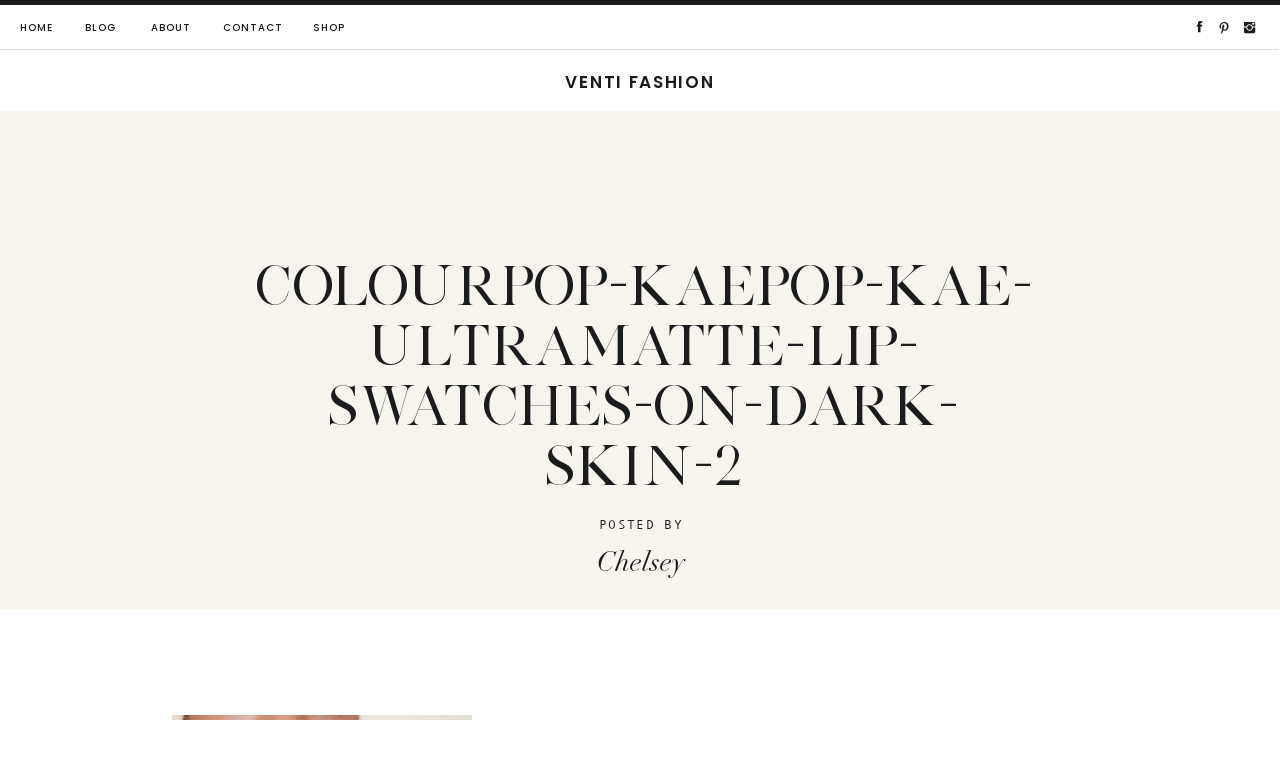

--- FILE ---
content_type: text/plain
request_url: https://www.google-analytics.com/j/collect?v=1&_v=j102&a=173801271&t=pageview&_s=1&dl=https%3A%2F%2Fventifashion.com%2Fcolourpop-ultra-matte-lips-swatches-review%2Fcolourpop-kaepop-kae-ultramatte-lip-swatches-on-dark-skin-2%2F&ul=en-us%40posix&dt=Colourpop-Kaepop-Kae-UltraMatte-Lip-Swatches-on-Dark-Skin-2%20-%20Venti%20Fashion&sr=1280x720&vp=1280x720&_u=IGBAgAABAAAAACAAI~&jid=412824946&gjid=366503243&cid=775298528.1764408570&tid=UA-43075143-1&_gid=1060255321.1764408570&_slc=1&z=227342439
body_size: -451
content:
2,cG-M32HSBQSKM